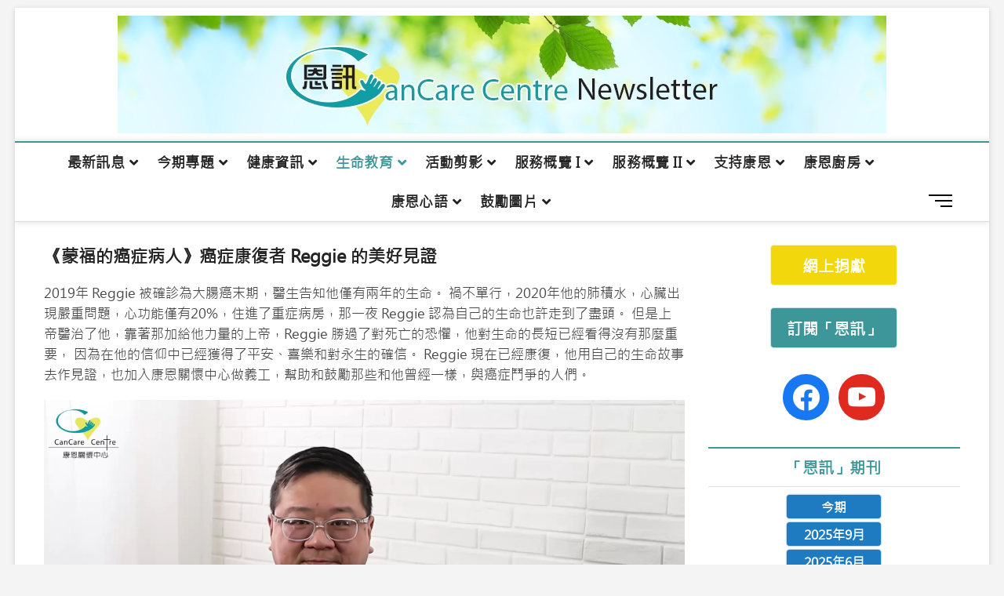

--- FILE ---
content_type: text/html; charset=UTF-8
request_url: https://news.cancarecentre.org.au/2023/11/01/20231101-life-1/
body_size: 15139
content:
<!DOCTYPE html>
<html lang="en-AU">
<head>
<meta charset="UTF-8" />
<link rel="profile" href="https://gmpg.org/xfn/11" />
<title>《蒙福的癌症病人》癌症康復者 Reggie 的美好見證 &#8211; CanCare News</title>
		 		 		 		 		 		 		 		 		 		 		 		 		 		 		 		 		 		 		 		 		 		 		 		 		 		 		 		 		 		 		 		 		 		 		 <meta name='robots' content='max-image-preview:large' />
<link rel='dns-prefetch' href='//static.addtoany.com' />
<link rel='dns-prefetch' href='//use.fontawesome.com' />
<link rel="alternate" type="application/rss+xml" title="CanCare News &raquo; Feed" href="https://news.cancarecentre.org.au/feed/" />
<link rel="alternate" type="application/rss+xml" title="CanCare News &raquo; Comments Feed" href="https://news.cancarecentre.org.au/comments/feed/" />
<script type="text/javascript">
window._wpemojiSettings = {"baseUrl":"https:\/\/s.w.org\/images\/core\/emoji\/14.0.0\/72x72\/","ext":".png","svgUrl":"https:\/\/s.w.org\/images\/core\/emoji\/14.0.0\/svg\/","svgExt":".svg","source":{"concatemoji":"https:\/\/news.cancarecentre.org.au\/wp-includes\/js\/wp-emoji-release.min.js?ver=c38a3a886c2158de6774d454c66df505"}};
/*! This file is auto-generated */
!function(e,a,t){var n,r,o,i=a.createElement("canvas"),p=i.getContext&&i.getContext("2d");function s(e,t){p.clearRect(0,0,i.width,i.height),p.fillText(e,0,0);e=i.toDataURL();return p.clearRect(0,0,i.width,i.height),p.fillText(t,0,0),e===i.toDataURL()}function c(e){var t=a.createElement("script");t.src=e,t.defer=t.type="text/javascript",a.getElementsByTagName("head")[0].appendChild(t)}for(o=Array("flag","emoji"),t.supports={everything:!0,everythingExceptFlag:!0},r=0;r<o.length;r++)t.supports[o[r]]=function(e){if(p&&p.fillText)switch(p.textBaseline="top",p.font="600 32px Arial",e){case"flag":return s("\ud83c\udff3\ufe0f\u200d\u26a7\ufe0f","\ud83c\udff3\ufe0f\u200b\u26a7\ufe0f")?!1:!s("\ud83c\uddfa\ud83c\uddf3","\ud83c\uddfa\u200b\ud83c\uddf3")&&!s("\ud83c\udff4\udb40\udc67\udb40\udc62\udb40\udc65\udb40\udc6e\udb40\udc67\udb40\udc7f","\ud83c\udff4\u200b\udb40\udc67\u200b\udb40\udc62\u200b\udb40\udc65\u200b\udb40\udc6e\u200b\udb40\udc67\u200b\udb40\udc7f");case"emoji":return!s("\ud83e\udef1\ud83c\udffb\u200d\ud83e\udef2\ud83c\udfff","\ud83e\udef1\ud83c\udffb\u200b\ud83e\udef2\ud83c\udfff")}return!1}(o[r]),t.supports.everything=t.supports.everything&&t.supports[o[r]],"flag"!==o[r]&&(t.supports.everythingExceptFlag=t.supports.everythingExceptFlag&&t.supports[o[r]]);t.supports.everythingExceptFlag=t.supports.everythingExceptFlag&&!t.supports.flag,t.DOMReady=!1,t.readyCallback=function(){t.DOMReady=!0},t.supports.everything||(n=function(){t.readyCallback()},a.addEventListener?(a.addEventListener("DOMContentLoaded",n,!1),e.addEventListener("load",n,!1)):(e.attachEvent("onload",n),a.attachEvent("onreadystatechange",function(){"complete"===a.readyState&&t.readyCallback()})),(e=t.source||{}).concatemoji?c(e.concatemoji):e.wpemoji&&e.twemoji&&(c(e.twemoji),c(e.wpemoji)))}(window,document,window._wpemojiSettings);
</script>
<style type="text/css">
img.wp-smiley,
img.emoji {
	display: inline !important;
	border: none !important;
	box-shadow: none !important;
	height: 1em !important;
	width: 1em !important;
	margin: 0 0.07em !important;
	vertical-align: -0.1em !important;
	background: none !important;
	padding: 0 !important;
}
</style>
	<link rel='stylesheet' id='wp-block-library-css' href='https://news.cancarecentre.org.au/wp-includes/css/dist/block-library/style.min.css?ver=c38a3a886c2158de6774d454c66df505' type='text/css' media='all' />
<link rel='stylesheet' id='wpzoom-social-icons-block-style-css' href='https://news.cancarecentre.org.au/wp-content/plugins/social-icons-widget-by-wpzoom/block/dist/style-wpzoom-social-icons.css?ver=4.5.1' type='text/css' media='all' />
<style id='font-awesome-svg-styles-default-inline-css' type='text/css'>
.svg-inline--fa {
  display: inline-block;
  height: 1em;
  overflow: visible;
  vertical-align: -.125em;
}
</style>
<link rel='stylesheet' id='font-awesome-svg-styles-css' href='https://news.cancarecentre.org.au/wp-content/uploads/font-awesome/v5.13.1/css/svg-with-js.css' type='text/css' media='all' />
<link rel='stylesheet' id='classic-theme-styles-css' href='https://news.cancarecentre.org.au/wp-includes/css/classic-themes.min.css?ver=c38a3a886c2158de6774d454c66df505' type='text/css' media='all' />
<style id='global-styles-inline-css' type='text/css'>
body{--wp--preset--color--black: #000000;--wp--preset--color--cyan-bluish-gray: #abb8c3;--wp--preset--color--white: #ffffff;--wp--preset--color--pale-pink: #f78da7;--wp--preset--color--vivid-red: #cf2e2e;--wp--preset--color--luminous-vivid-orange: #ff6900;--wp--preset--color--luminous-vivid-amber: #fcb900;--wp--preset--color--light-green-cyan: #7bdcb5;--wp--preset--color--vivid-green-cyan: #00d084;--wp--preset--color--pale-cyan-blue: #8ed1fc;--wp--preset--color--vivid-cyan-blue: #0693e3;--wp--preset--color--vivid-purple: #9b51e0;--wp--preset--gradient--vivid-cyan-blue-to-vivid-purple: linear-gradient(135deg,rgba(6,147,227,1) 0%,rgb(155,81,224) 100%);--wp--preset--gradient--light-green-cyan-to-vivid-green-cyan: linear-gradient(135deg,rgb(122,220,180) 0%,rgb(0,208,130) 100%);--wp--preset--gradient--luminous-vivid-amber-to-luminous-vivid-orange: linear-gradient(135deg,rgba(252,185,0,1) 0%,rgba(255,105,0,1) 100%);--wp--preset--gradient--luminous-vivid-orange-to-vivid-red: linear-gradient(135deg,rgba(255,105,0,1) 0%,rgb(207,46,46) 100%);--wp--preset--gradient--very-light-gray-to-cyan-bluish-gray: linear-gradient(135deg,rgb(238,238,238) 0%,rgb(169,184,195) 100%);--wp--preset--gradient--cool-to-warm-spectrum: linear-gradient(135deg,rgb(74,234,220) 0%,rgb(151,120,209) 20%,rgb(207,42,186) 40%,rgb(238,44,130) 60%,rgb(251,105,98) 80%,rgb(254,248,76) 100%);--wp--preset--gradient--blush-light-purple: linear-gradient(135deg,rgb(255,206,236) 0%,rgb(152,150,240) 100%);--wp--preset--gradient--blush-bordeaux: linear-gradient(135deg,rgb(254,205,165) 0%,rgb(254,45,45) 50%,rgb(107,0,62) 100%);--wp--preset--gradient--luminous-dusk: linear-gradient(135deg,rgb(255,203,112) 0%,rgb(199,81,192) 50%,rgb(65,88,208) 100%);--wp--preset--gradient--pale-ocean: linear-gradient(135deg,rgb(255,245,203) 0%,rgb(182,227,212) 50%,rgb(51,167,181) 100%);--wp--preset--gradient--electric-grass: linear-gradient(135deg,rgb(202,248,128) 0%,rgb(113,206,126) 100%);--wp--preset--gradient--midnight: linear-gradient(135deg,rgb(2,3,129) 0%,rgb(40,116,252) 100%);--wp--preset--duotone--dark-grayscale: url('#wp-duotone-dark-grayscale');--wp--preset--duotone--grayscale: url('#wp-duotone-grayscale');--wp--preset--duotone--purple-yellow: url('#wp-duotone-purple-yellow');--wp--preset--duotone--blue-red: url('#wp-duotone-blue-red');--wp--preset--duotone--midnight: url('#wp-duotone-midnight');--wp--preset--duotone--magenta-yellow: url('#wp-duotone-magenta-yellow');--wp--preset--duotone--purple-green: url('#wp-duotone-purple-green');--wp--preset--duotone--blue-orange: url('#wp-duotone-blue-orange');--wp--preset--font-size--small: 13px;--wp--preset--font-size--medium: 20px;--wp--preset--font-size--large: 36px;--wp--preset--font-size--x-large: 42px;--wp--preset--spacing--20: 0.44rem;--wp--preset--spacing--30: 0.67rem;--wp--preset--spacing--40: 1rem;--wp--preset--spacing--50: 1.5rem;--wp--preset--spacing--60: 2.25rem;--wp--preset--spacing--70: 3.38rem;--wp--preset--spacing--80: 5.06rem;--wp--preset--shadow--natural: 6px 6px 9px rgba(0, 0, 0, 0.2);--wp--preset--shadow--deep: 12px 12px 50px rgba(0, 0, 0, 0.4);--wp--preset--shadow--sharp: 6px 6px 0px rgba(0, 0, 0, 0.2);--wp--preset--shadow--outlined: 6px 6px 0px -3px rgba(255, 255, 255, 1), 6px 6px rgba(0, 0, 0, 1);--wp--preset--shadow--crisp: 6px 6px 0px rgba(0, 0, 0, 1);}:where(.is-layout-flex){gap: 0.5em;}body .is-layout-flow > .alignleft{float: left;margin-inline-start: 0;margin-inline-end: 2em;}body .is-layout-flow > .alignright{float: right;margin-inline-start: 2em;margin-inline-end: 0;}body .is-layout-flow > .aligncenter{margin-left: auto !important;margin-right: auto !important;}body .is-layout-constrained > .alignleft{float: left;margin-inline-start: 0;margin-inline-end: 2em;}body .is-layout-constrained > .alignright{float: right;margin-inline-start: 2em;margin-inline-end: 0;}body .is-layout-constrained > .aligncenter{margin-left: auto !important;margin-right: auto !important;}body .is-layout-constrained > :where(:not(.alignleft):not(.alignright):not(.alignfull)){max-width: var(--wp--style--global--content-size);margin-left: auto !important;margin-right: auto !important;}body .is-layout-constrained > .alignwide{max-width: var(--wp--style--global--wide-size);}body .is-layout-flex{display: flex;}body .is-layout-flex{flex-wrap: wrap;align-items: center;}body .is-layout-flex > *{margin: 0;}:where(.wp-block-columns.is-layout-flex){gap: 2em;}.has-black-color{color: var(--wp--preset--color--black) !important;}.has-cyan-bluish-gray-color{color: var(--wp--preset--color--cyan-bluish-gray) !important;}.has-white-color{color: var(--wp--preset--color--white) !important;}.has-pale-pink-color{color: var(--wp--preset--color--pale-pink) !important;}.has-vivid-red-color{color: var(--wp--preset--color--vivid-red) !important;}.has-luminous-vivid-orange-color{color: var(--wp--preset--color--luminous-vivid-orange) !important;}.has-luminous-vivid-amber-color{color: var(--wp--preset--color--luminous-vivid-amber) !important;}.has-light-green-cyan-color{color: var(--wp--preset--color--light-green-cyan) !important;}.has-vivid-green-cyan-color{color: var(--wp--preset--color--vivid-green-cyan) !important;}.has-pale-cyan-blue-color{color: var(--wp--preset--color--pale-cyan-blue) !important;}.has-vivid-cyan-blue-color{color: var(--wp--preset--color--vivid-cyan-blue) !important;}.has-vivid-purple-color{color: var(--wp--preset--color--vivid-purple) !important;}.has-black-background-color{background-color: var(--wp--preset--color--black) !important;}.has-cyan-bluish-gray-background-color{background-color: var(--wp--preset--color--cyan-bluish-gray) !important;}.has-white-background-color{background-color: var(--wp--preset--color--white) !important;}.has-pale-pink-background-color{background-color: var(--wp--preset--color--pale-pink) !important;}.has-vivid-red-background-color{background-color: var(--wp--preset--color--vivid-red) !important;}.has-luminous-vivid-orange-background-color{background-color: var(--wp--preset--color--luminous-vivid-orange) !important;}.has-luminous-vivid-amber-background-color{background-color: var(--wp--preset--color--luminous-vivid-amber) !important;}.has-light-green-cyan-background-color{background-color: var(--wp--preset--color--light-green-cyan) !important;}.has-vivid-green-cyan-background-color{background-color: var(--wp--preset--color--vivid-green-cyan) !important;}.has-pale-cyan-blue-background-color{background-color: var(--wp--preset--color--pale-cyan-blue) !important;}.has-vivid-cyan-blue-background-color{background-color: var(--wp--preset--color--vivid-cyan-blue) !important;}.has-vivid-purple-background-color{background-color: var(--wp--preset--color--vivid-purple) !important;}.has-black-border-color{border-color: var(--wp--preset--color--black) !important;}.has-cyan-bluish-gray-border-color{border-color: var(--wp--preset--color--cyan-bluish-gray) !important;}.has-white-border-color{border-color: var(--wp--preset--color--white) !important;}.has-pale-pink-border-color{border-color: var(--wp--preset--color--pale-pink) !important;}.has-vivid-red-border-color{border-color: var(--wp--preset--color--vivid-red) !important;}.has-luminous-vivid-orange-border-color{border-color: var(--wp--preset--color--luminous-vivid-orange) !important;}.has-luminous-vivid-amber-border-color{border-color: var(--wp--preset--color--luminous-vivid-amber) !important;}.has-light-green-cyan-border-color{border-color: var(--wp--preset--color--light-green-cyan) !important;}.has-vivid-green-cyan-border-color{border-color: var(--wp--preset--color--vivid-green-cyan) !important;}.has-pale-cyan-blue-border-color{border-color: var(--wp--preset--color--pale-cyan-blue) !important;}.has-vivid-cyan-blue-border-color{border-color: var(--wp--preset--color--vivid-cyan-blue) !important;}.has-vivid-purple-border-color{border-color: var(--wp--preset--color--vivid-purple) !important;}.has-vivid-cyan-blue-to-vivid-purple-gradient-background{background: var(--wp--preset--gradient--vivid-cyan-blue-to-vivid-purple) !important;}.has-light-green-cyan-to-vivid-green-cyan-gradient-background{background: var(--wp--preset--gradient--light-green-cyan-to-vivid-green-cyan) !important;}.has-luminous-vivid-amber-to-luminous-vivid-orange-gradient-background{background: var(--wp--preset--gradient--luminous-vivid-amber-to-luminous-vivid-orange) !important;}.has-luminous-vivid-orange-to-vivid-red-gradient-background{background: var(--wp--preset--gradient--luminous-vivid-orange-to-vivid-red) !important;}.has-very-light-gray-to-cyan-bluish-gray-gradient-background{background: var(--wp--preset--gradient--very-light-gray-to-cyan-bluish-gray) !important;}.has-cool-to-warm-spectrum-gradient-background{background: var(--wp--preset--gradient--cool-to-warm-spectrum) !important;}.has-blush-light-purple-gradient-background{background: var(--wp--preset--gradient--blush-light-purple) !important;}.has-blush-bordeaux-gradient-background{background: var(--wp--preset--gradient--blush-bordeaux) !important;}.has-luminous-dusk-gradient-background{background: var(--wp--preset--gradient--luminous-dusk) !important;}.has-pale-ocean-gradient-background{background: var(--wp--preset--gradient--pale-ocean) !important;}.has-electric-grass-gradient-background{background: var(--wp--preset--gradient--electric-grass) !important;}.has-midnight-gradient-background{background: var(--wp--preset--gradient--midnight) !important;}.has-small-font-size{font-size: var(--wp--preset--font-size--small) !important;}.has-medium-font-size{font-size: var(--wp--preset--font-size--medium) !important;}.has-large-font-size{font-size: var(--wp--preset--font-size--large) !important;}.has-x-large-font-size{font-size: var(--wp--preset--font-size--x-large) !important;}
.wp-block-navigation a:where(:not(.wp-element-button)){color: inherit;}
:where(.wp-block-columns.is-layout-flex){gap: 2em;}
.wp-block-pullquote{font-size: 1.5em;line-height: 1.6;}
</style>
<link rel='stylesheet' id='child-theme-generator-css' href='https://news.cancarecentre.org.au/wp-content/plugins/child-theme-generator/public/css/child-theme-generator-public.css?ver=1.0.0' type='text/css' media='all' />
<link rel='stylesheet' id='contact-form-7-css' href='https://news.cancarecentre.org.au/wp-content/plugins/contact-form-7/includes/css/styles.css?ver=5.7.7' type='text/css' media='all' />
<link rel='stylesheet' id='ultimate-post-list-public-style-css' href='https://news.cancarecentre.org.au/wp-content/plugins/ultimate-post-list/public/css/ultimate-post-list-public.css?ver=5.2.7.1' type='text/css' media='all' />
<link rel='stylesheet' id='uaf_client_css-css' href='https://news.cancarecentre.org.au/wp-content/uploads/useanyfont/uaf.css?ver=1749128723' type='text/css' media='all' />
<link rel='stylesheet' id='parente2-style-css' href='https://news.cancarecentre.org.au/wp-content/themes/magbook/style.css?ver=c38a3a886c2158de6774d454c66df505' type='text/css' media='all' />
<link rel='stylesheet' id='childe2-style-css' href='https://news.cancarecentre.org.au/wp-content/themes/CanCareNews/style.css?ver=c38a3a886c2158de6774d454c66df505' type='text/css' media='all' />
<link rel='stylesheet' id='magbook-style-css' href='https://news.cancarecentre.org.au/wp-content/themes/CanCareNews/style.css?ver=c38a3a886c2158de6774d454c66df505' type='text/css' media='all' />
<style id='magbook-style-inline-css' type='text/css'>
/* Logo for high resolution screen(Use 2X size image) */
		.custom-logo-link .custom-logo {
			height: 80px;
			width: auto;
		}

		.top-logo-title .custom-logo-link {
			display: inline-block;
		}

		.top-logo-title .custom-logo {
			height: auto;
			width: 50%;
		}

		.top-logo-title #site-detail {
			display: block;
			text-align: center;
		}
		.side-menu-wrap .custom-logo {
			height: auto;
			width:100%;
		}

		@media only screen and (max-width: 767px) { 
			.top-logo-title .custom-logo-link .custom-logo {
				width: 60%;
			}
		}

		@media only screen and (max-width: 480px) { 
			.top-logo-title .custom-logo-link .custom-logo {
				width: 80%;
			}
		}
			/* Show Author */
			.entry-meta .author,
			.mb-entry-meta .author {
				float: left;
				display: block;
				visibility: visible;
			}/* Hide Date */
			.entry-meta .posted-on,
			.mb-entry-meta .posted-on {
				display: none;
				visibility: hidden;
			}
		#site-branding #site-title, #site-branding #site-description{
			clip: rect(1px, 1px, 1px, 1px);
			position: absolute;
		}
	/****************************************************************/
						/*.... Color Style ....*/
	/****************************************************************/
	/* Nav, links and hover */

a,
ul li a:hover,
ol li a:hover,
.top-bar .top-bar-menu a:hover,
.top-bar .top-bar-menu a:focus,
.main-navigation a:hover, /* Navigation */
.main-navigation a:focus,
.main-navigation ul li.current-menu-item a,
.main-navigation ul li.current_page_ancestor a,
.main-navigation ul li.current-menu-ancestor a,
.main-navigation ul li.current_page_item a,
.main-navigation ul li:hover > a,
.main-navigation li.current-menu-ancestor.menu-item-has-children > a:after,
.main-navigation li.current-menu-item.menu-item-has-children > a:after,
.main-navigation ul li:hover > a:after,
.main-navigation li.menu-item-has-children > a:hover:after,
.main-navigation li.page_item_has_children > a:hover:after,
.main-navigation ul li ul li a:hover,
.main-navigation ul li ul li a:focus,
.main-navigation ul li ul li:hover > a,
.main-navigation ul li.current-menu-item ul li a:hover,
.side-menu-wrap .side-nav-wrap a:hover, /* Side Menu */
.side-menu-wrap .side-nav-wrap a:focus,
.entry-title a:hover, /* Post */
.entry-title a:focus,
.entry-title a:active,
.entry-meta a:hover,
.image-navigation .nav-links a,
a.more-link,
.widget ul li a:hover, /* Widgets */
.widget ul li a:focus,
.widget-title a:hover,
.widget_contact ul li a:hover,
.widget_contact ul li a:focus,
.site-info .copyright a:hover, /* Footer */
.site-info .copyright a:focus,
#secondary .widget-title,
#colophon .widget ul li a:hover,
#colophon .widget ul li a:focus,
#footer-navigation a:hover,
#footer-navigation a:focus {
	color: #3d9697;
}


.cat-tab-menu li:hover,
.cat-tab-menu li.active {
	color: #3d9697 !important;
}

#sticky-header,
#secondary .widget-title,
.side-menu {
	border-top-color: #3d9697;
}

/* Webkit */
::selection {
	background: #3d9697;
	color: #fff;
}

/* Gecko/Mozilla */
::-moz-selection {
	background: #3d9697;
	color: #fff;
}

/* Accessibility
================================================== */
.screen-reader-text:hover,
.screen-reader-text:active,
.screen-reader-text:focus {
	background-color: #f1f1f1;
	color: #3d9697;
}

/* Default Buttons
================================================== */
input[type="reset"],/* Forms  */
input[type="button"],
input[type="submit"],
.main-slider .flex-control-nav a.flex-active,
.main-slider .flex-control-nav a:hover,
.go-to-top .icon-bg,
.search-submit,
.btn-default,
.widget_tag_cloud a {
	background-color: #3d9697;
}

/* Top Bar Background
================================================== */
.top-bar {
	background-color: #3d9697;
}

/* Breaking News
================================================== */
.breaking-news-header,
.news-header-title:after {
	background-color: #adadad;
}

.breaking-news-slider .flex-direction-nav li a:hover,
.breaking-news-slider .flex-pauseplay a:hover {
	background-color: #adadad;
	border-color: #adadad;
}

/* Feature News
================================================== */
.feature-news-title {
	border-color: #3d9697;
}

.feature-news-slider .flex-direction-nav li a:hover {
	background-color: #3d9697;
	border-color: #3d9697;
}

/* Tab Widget
================================================== */
.tab-menu,
.mb-tag-cloud .mb-tags a {
	background-color: #3d9697;
}

/* Category Box Widgets
================================================== */
.widget-cat-box .widget-title {
	color: #3d9697;
}

.widget-cat-box .widget-title span {
	border-bottom: 1px solid #3d9697;
}

/* Category Box two Widgets
================================================== */
.widget-cat-box-2 .widget-title {
	color: #3d9697;
}

.widget-cat-box-2 .widget-title span {
	border-bottom: 1px solid #3d9697;
}

/* #bbpress
================================================== */
#bbpress-forums .bbp-topics a:hover {
	color: #3d9697;
}

.bbp-submit-wrapper button.submit {
	background-color: #3d9697;
	border: 1px solid #3d9697;
}

/* Woocommerce
================================================== */
.woocommerce #respond input#submit,
.woocommerce a.button, 
.woocommerce button.button, 
.woocommerce input.button,
.woocommerce #respond input#submit.alt, 
.woocommerce a.button.alt, 
.woocommerce button.button.alt, 
.woocommerce input.button.alt,
.woocommerce-demo-store p.demo_store,
.top-bar .cart-value {
	background-color: #3d9697;
}

.woocommerce .woocommerce-message:before {
	color: #3d9697;
}

/* Category Slider widget */
.widget-cat-slider .widget-title {
	color: #a57a6b;
}

.widget-cat-slider .widget-title span {
	border-bottom: 1px solid #a57a6b;
}

/* Category Grid widget */
.widget-cat-grid .widget-title {
	color: #a57a6b;
}

.widget-cat-grid .widget-title span {
	border-bottom: 1px solid #a57a6b;
}

.cats-links .cl-129{

					border-color:#eeee22;
					color:#eeee22;

				}
				.menu-item-object-category.cl-129 a, .widget-cat-tab-box .cat-tab-menu .cl-129{
					color:#eeee22;

				}
</style>
<link rel='stylesheet' id='font-awesome-css' href='https://news.cancarecentre.org.au/wp-content/themes/magbook/assets/font-awesome/css/all.min.css?ver=c38a3a886c2158de6774d454c66df505' type='text/css' media='all' />
<link rel='stylesheet' id='magbook-responsive-css' href='https://news.cancarecentre.org.au/wp-content/themes/magbook/css/responsive.css?ver=c38a3a886c2158de6774d454c66df505' type='text/css' media='all' />
<link rel='stylesheet' id='magbook-google-fonts-css' href='https://news.cancarecentre.org.au/wp-content/fonts/44257dddfd68863dd57d75e865816ffd.css?ver=c38a3a886c2158de6774d454c66df505' type='text/css' media='all' />
<link rel='stylesheet' id='font-awesome-official-css' href='https://use.fontawesome.com/releases/v5.13.1/css/all.css' type='text/css' media='all' integrity="sha384-xxzQGERXS00kBmZW/6qxqJPyxW3UR0BPsL4c8ILaIWXva5kFi7TxkIIaMiKtqV1Q" crossorigin="anonymous" />
<link rel='stylesheet' id='recent-posts-widget-with-thumbnails-public-style-css' href='https://news.cancarecentre.org.au/wp-content/plugins/recent-posts-widget-with-thumbnails/public.css?ver=7.1.1' type='text/css' media='all' />
<link rel='stylesheet' id='wpzoom-social-icons-socicon-css' href='https://news.cancarecentre.org.au/wp-content/plugins/social-icons-widget-by-wpzoom/assets/css/wpzoom-socicon.css?ver=1756602117' type='text/css' media='all' />
<link rel='stylesheet' id='wpzoom-social-icons-genericons-css' href='https://news.cancarecentre.org.au/wp-content/plugins/social-icons-widget-by-wpzoom/assets/css/genericons.css?ver=1756602117' type='text/css' media='all' />
<link rel='stylesheet' id='wpzoom-social-icons-academicons-css' href='https://news.cancarecentre.org.au/wp-content/plugins/social-icons-widget-by-wpzoom/assets/css/academicons.min.css?ver=1756602117' type='text/css' media='all' />
<link rel='stylesheet' id='wpzoom-social-icons-font-awesome-3-css' href='https://news.cancarecentre.org.au/wp-content/plugins/social-icons-widget-by-wpzoom/assets/css/font-awesome-3.min.css?ver=1756602117' type='text/css' media='all' />
<link rel='stylesheet' id='dashicons-css' href='https://news.cancarecentre.org.au/wp-includes/css/dashicons.min.css?ver=c38a3a886c2158de6774d454c66df505' type='text/css' media='all' />
<link rel='stylesheet' id='wpzoom-social-icons-styles-css' href='https://news.cancarecentre.org.au/wp-content/plugins/social-icons-widget-by-wpzoom/assets/css/wpzoom-social-icons-styles.css?ver=1756602117' type='text/css' media='all' />
<link rel='stylesheet' id='newsletter-css' href='https://news.cancarecentre.org.au/wp-content/plugins/newsletter/style.css?ver=8.9.4' type='text/css' media='all' />
<link rel='stylesheet' id='addtoany-css' href='https://news.cancarecentre.org.au/wp-content/plugins/add-to-any/addtoany.min.css?ver=1.16' type='text/css' media='all' />
<link rel='preload' as='font'  id='wpzoom-social-icons-font-academicons-woff2-css' href='https://news.cancarecentre.org.au/wp-content/plugins/social-icons-widget-by-wpzoom/assets/font/academicons.woff2?v=1.9.2'  type='font/woff2' crossorigin />
<link rel='preload' as='font'  id='wpzoom-social-icons-font-fontawesome-3-woff2-css' href='https://news.cancarecentre.org.au/wp-content/plugins/social-icons-widget-by-wpzoom/assets/font/fontawesome-webfont.woff2?v=4.7.0'  type='font/woff2' crossorigin />
<link rel='preload' as='font'  id='wpzoom-social-icons-font-genericons-woff-css' href='https://news.cancarecentre.org.au/wp-content/plugins/social-icons-widget-by-wpzoom/assets/font/Genericons.woff'  type='font/woff' crossorigin />
<link rel='preload' as='font'  id='wpzoom-social-icons-font-socicon-woff2-css' href='https://news.cancarecentre.org.au/wp-content/plugins/social-icons-widget-by-wpzoom/assets/font/socicon.woff2?v=4.5.1'  type='font/woff2' crossorigin />
<link rel='stylesheet' id='font-awesome-official-v4shim-css' href='https://use.fontawesome.com/releases/v5.13.1/css/v4-shims.css' type='text/css' media='all' integrity="sha384-KkCLkpBvvcSnFQn3PbNkSgmwKGj7ln8pQe/6BOAE0i+/fU9QYEx5CtwduPRyTNob" crossorigin="anonymous" />
<style id='font-awesome-official-v4shim-inline-css' type='text/css'>
@font-face {
font-family: "FontAwesome";
font-display: block;
src: url("https://use.fontawesome.com/releases/v5.13.1/webfonts/fa-brands-400.eot"),
		url("https://use.fontawesome.com/releases/v5.13.1/webfonts/fa-brands-400.eot?#iefix") format("embedded-opentype"),
		url("https://use.fontawesome.com/releases/v5.13.1/webfonts/fa-brands-400.woff2") format("woff2"),
		url("https://use.fontawesome.com/releases/v5.13.1/webfonts/fa-brands-400.woff") format("woff"),
		url("https://use.fontawesome.com/releases/v5.13.1/webfonts/fa-brands-400.ttf") format("truetype"),
		url("https://use.fontawesome.com/releases/v5.13.1/webfonts/fa-brands-400.svg#fontawesome") format("svg");
}

@font-face {
font-family: "FontAwesome";
font-display: block;
src: url("https://use.fontawesome.com/releases/v5.13.1/webfonts/fa-solid-900.eot"),
		url("https://use.fontawesome.com/releases/v5.13.1/webfonts/fa-solid-900.eot?#iefix") format("embedded-opentype"),
		url("https://use.fontawesome.com/releases/v5.13.1/webfonts/fa-solid-900.woff2") format("woff2"),
		url("https://use.fontawesome.com/releases/v5.13.1/webfonts/fa-solid-900.woff") format("woff"),
		url("https://use.fontawesome.com/releases/v5.13.1/webfonts/fa-solid-900.ttf") format("truetype"),
		url("https://use.fontawesome.com/releases/v5.13.1/webfonts/fa-solid-900.svg#fontawesome") format("svg");
}

@font-face {
font-family: "FontAwesome";
font-display: block;
src: url("https://use.fontawesome.com/releases/v5.13.1/webfonts/fa-regular-400.eot"),
		url("https://use.fontawesome.com/releases/v5.13.1/webfonts/fa-regular-400.eot?#iefix") format("embedded-opentype"),
		url("https://use.fontawesome.com/releases/v5.13.1/webfonts/fa-regular-400.woff2") format("woff2"),
		url("https://use.fontawesome.com/releases/v5.13.1/webfonts/fa-regular-400.woff") format("woff"),
		url("https://use.fontawesome.com/releases/v5.13.1/webfonts/fa-regular-400.ttf") format("truetype"),
		url("https://use.fontawesome.com/releases/v5.13.1/webfonts/fa-regular-400.svg#fontawesome") format("svg");
unicode-range: U+F004-F005,U+F007,U+F017,U+F022,U+F024,U+F02E,U+F03E,U+F044,U+F057-F059,U+F06E,U+F070,U+F075,U+F07B-F07C,U+F080,U+F086,U+F089,U+F094,U+F09D,U+F0A0,U+F0A4-F0A7,U+F0C5,U+F0C7-F0C8,U+F0E0,U+F0EB,U+F0F3,U+F0F8,U+F0FE,U+F111,U+F118-F11A,U+F11C,U+F133,U+F144,U+F146,U+F14A,U+F14D-F14E,U+F150-F152,U+F15B-F15C,U+F164-F165,U+F185-F186,U+F191-F192,U+F1AD,U+F1C1-F1C9,U+F1CD,U+F1D8,U+F1E3,U+F1EA,U+F1F6,U+F1F9,U+F20A,U+F247-F249,U+F24D,U+F254-F25B,U+F25D,U+F267,U+F271-F274,U+F279,U+F28B,U+F28D,U+F2B5-F2B6,U+F2B9,U+F2BB,U+F2BD,U+F2C1-F2C2,U+F2D0,U+F2D2,U+F2DC,U+F2ED,U+F328,U+F358-F35B,U+F3A5,U+F3D1,U+F410,U+F4AD;
}
</style>
<script type='text/javascript' id='addtoany-core-js-before'>
window.a2a_config=window.a2a_config||{};a2a_config.callbacks=[];a2a_config.overlays=[];a2a_config.templates={};a2a_localize = {
	Share: "Share",
	Save: "Save",
	Subscribe: "Subscribe",
	Email: "Email",
	Bookmark: "Bookmark",
	ShowAll: "Show All",
	ShowLess: "Show less",
	FindServices: "Find service(s)",
	FindAnyServiceToAddTo: "Instantly find any service to add to",
	PoweredBy: "Powered by",
	ShareViaEmail: "Share via email",
	SubscribeViaEmail: "Subscribe via email",
	BookmarkInYourBrowser: "Bookmark in your browser",
	BookmarkInstructions: "Press Ctrl+D or \u2318+D to bookmark this page",
	AddToYourFavorites: "Add to your favourites",
	SendFromWebOrProgram: "Send from any email address or email program",
	EmailProgram: "Email program",
	More: "More&#8230;",
	ThanksForSharing: "Thanks for sharing!",
	ThanksForFollowing: "Thanks for following!"
};
</script>
<script type='text/javascript' defer src='https://static.addtoany.com/menu/page.js' id='addtoany-core-js'></script>
<script type='text/javascript' src='https://news.cancarecentre.org.au/wp-includes/js/jquery/jquery.min.js?ver=3.6.4' id='jquery-core-js'></script>
<script type='text/javascript' src='https://news.cancarecentre.org.au/wp-includes/js/jquery/jquery-migrate.min.js?ver=3.4.0' id='jquery-migrate-js'></script>
<script type='text/javascript' defer src='https://news.cancarecentre.org.au/wp-content/plugins/add-to-any/addtoany.min.js?ver=1.1' id='addtoany-jquery-js'></script>
<script type='text/javascript' src='https://news.cancarecentre.org.au/wp-content/plugins/child-theme-generator/public/js/child-theme-generator-public.js?ver=1.0.0' id='child-theme-generator-js'></script>
<script type='text/javascript' id='ultimate-post-list-js-extra'>
/* <![CDATA[ */
var upl_vars = {"upl_nonce":"73c56d5f04","ajaxurl":"https:\/\/news.cancarecentre.org.au\/wp-admin\/admin-ajax.php"};
/* ]]> */
</script>
<script type='text/javascript' src='https://news.cancarecentre.org.au/wp-content/plugins/ultimate-post-list/public/js/ultimate-post-list-public.min.js?ver=5.2.7.1' id='ultimate-post-list-js'></script>
<!--[if lt IE 9]>
<script type='text/javascript' src='https://news.cancarecentre.org.au/wp-content/themes/magbook/js/html5.js?ver=3.7.3' id='html5-js'></script>
<![endif]-->
<link rel="https://api.w.org/" href="https://news.cancarecentre.org.au/wp-json/" /><link rel="alternate" type="application/json" href="https://news.cancarecentre.org.au/wp-json/wp/v2/posts/4525" /><link rel="canonical" href="https://news.cancarecentre.org.au/2023/11/01/20231101-life-1/" />
<link rel="alternate" type="application/json+oembed" href="https://news.cancarecentre.org.au/wp-json/oembed/1.0/embed?url=https%3A%2F%2Fnews.cancarecentre.org.au%2F2023%2F11%2F01%2F20231101-life-1%2F" />
<link rel="alternate" type="text/xml+oembed" href="https://news.cancarecentre.org.au/wp-json/oembed/1.0/embed?url=https%3A%2F%2Fnews.cancarecentre.org.au%2F2023%2F11%2F01%2F20231101-life-1%2F&#038;format=xml" />
	<meta name="viewport" content="width=device-width" />
	<link rel="icon" href="https://news.cancarecentre.org.au/wp-content/uploads/2020/06/favicon.png" sizes="32x32" />
<link rel="icon" href="https://news.cancarecentre.org.au/wp-content/uploads/2020/06/favicon.png" sizes="192x192" />
<link rel="apple-touch-icon" href="https://news.cancarecentre.org.au/wp-content/uploads/2020/06/favicon.png" />
<meta name="msapplication-TileImage" content="https://news.cancarecentre.org.au/wp-content/uploads/2020/06/favicon.png" />
		<style type="text/css" id="wp-custom-css">
			.top-logo-title .custom-logo {
	height: 100%;
	width: 100%;
}

.boxed-layout #site-branding, .boxed-layout #site-title a img, .boxed-layout-small #site-branding, .boxed-layout-small #site-title a img {
	max-width: 100%;
}

.logo-bar {
	padding-top: 10px;
  padding-right: 0px;
  padding-bottom: 10px;
  padding-left: 0px;
}

.top-logo-title #site-detail {
	display: none;
}

.top-bar-date {
	display: none;
}

.header-search, .header-search-x {
	display: none;
}

.page-header {
	padding: 0;
}

#content {
	padding: 30px 0 20px 0;
}

.site-info .copyright {
	display: none;
}

.site-info {
	background-color: #828282;
}

#footer-navigation {
	float: none;
}

#footer-navigation a {
	font-size: 15px;
}

.entry-meta, .entry-meta a {
	display: none;
}

.box-layout-1 .cat-box-primary {
	width: 80%;
}

.main-navigation a {
	font-size: 18px;
}

.entry-content {
	font-size: 17px;
}

.entry-content a {
	text-decoration: none;
}

.main-navigation ul li ul li a, .main-navigation ul li.current-menu-item ul li a, .main-navigation ul li ul li.current-menu-item a, .main-navigation ul li.current_page_ancestor ul li a, .main-navigation ul li.current-menu-ancestor ul li a, .main-navigation ul li.current_page_item ul li a {
	font-size: 16px;
}

.main-navigation ul li ul {
	width: 260px;
}

.main-navigation ul li ul li {
	width: 260px;
}

.upl-post-title {
	font-size: 18px;
	padding-bottom: 20px;
	text-decoration: none;
	font-weight: 700;
}

.upl-post-excerpt {
	font-size: 17px;
	font-weight: 400;
	text-decoration: none;
}

.entry-content ul, .entry-content ol {
	margin: 0;
}

.bullet-indent {
	padding-left: 30px;
	padding-bottom: 25px;
}

#secondary .widget-title {
	font-size: 20px;
	margin-bottom: 10px;
}

aside#secondary.widget-area {
	text-align: center;
}

.maxbutton-3.maxbutton.maxbutton-issue {
	margin-bottom: 5px;
}

/* media queries */
@media screen and (max-width: 767px) {
  .top-logo-title .custom-logo-link .custom-logo {
    width: 100%;
	}
	.page-header {
		padding: 0;
	}
}

@media screen and (max-width: 480px) {
	.boxed-layout #site-branding, .boxed-layout #site-title a img, .boxed-layout-small #site-branding, .boxed-layout-small #site-title a img {
		max-width: 100%;
	}
	.entry-content img, .comment-content img, .widget img {
		max-width: 100%;
	}
	.page-header {
		padding: 0;
	}
}

/* List-Category-Posts */
.postlist h3 {
	font-size: 18px;
	line-height: 1.2em;
	margin-top: 0;
	padding-top: 0;
}
.postlist p, .postlist .morelink a {
	font-size: 16px;
	line-height: 1.2em;
}
.postlist span {
	font-size: 0.875em;
	font-style: italic;
}

.withthumb .lcp-container {
	margin-left: 0px;
} 
.morelink {
	text-align: left;
}

/* Styling of the outer container */
.postlist {
	border: 1px solid #ccc;
	background: rgba(255, 255, 255, 0.7);
	box-shadow: 1px 2px 4px rgba(0, 0, 0, 0.1);
	margin: 20px 0px;
	padding: 20px;
	overflow: auto;
}

.thumbmagic {
	float: right;
	width: 120px;
	margin-left: 20px;
}    

.lcp_articleauthor {
	font-size: 0.875em;
	font-style: italic;
}

.hiddenblock {
	display: hidden;
}

.bullet-indent-indent {
	padding-left: 55px;
	padding-bottom: 25px;
}

article.post-3264 {
	background-image: url("https://news.cancarecentre.org.au/wp-content/uploads/2022/12/2022-xmas.png");
	background-position: center center;
	background-size: cover;
	background-repeat: no-repeat;
	background-attachment: fixed;
	padding: 15px 20px 20px 15px;
}

.wp-block-image figcaption {
	font-size: 15px;
	font-style: italic;
}

.customIndent {
	margin-left: 25px;
}

.bottom-nospace {
	margin-bottom: 0px;
}
		</style>
		</head>
<body data-rsssl=1 class="post-template-default single single-post postid-4525 single-format-standard wp-custom-logo wp-embed-responsive boxed-layout-small gutenberg  top-logo-title">
<div id="fb-root"></div>
<script async defer crossorigin="anonymous" src="https://connect.facebook.net/en_GB/sdk.js#xfbml=1&version=v7.0" nonce="kIlm7RHM"></script>
<svg xmlns="http://www.w3.org/2000/svg" viewBox="0 0 0 0" width="0" height="0" focusable="false" role="none" style="visibility: hidden; position: absolute; left: -9999px; overflow: hidden;" ><defs><filter id="wp-duotone-dark-grayscale"><feColorMatrix color-interpolation-filters="sRGB" type="matrix" values=" .299 .587 .114 0 0 .299 .587 .114 0 0 .299 .587 .114 0 0 .299 .587 .114 0 0 " /><feComponentTransfer color-interpolation-filters="sRGB" ><feFuncR type="table" tableValues="0 0.49803921568627" /><feFuncG type="table" tableValues="0 0.49803921568627" /><feFuncB type="table" tableValues="0 0.49803921568627" /><feFuncA type="table" tableValues="1 1" /></feComponentTransfer><feComposite in2="SourceGraphic" operator="in" /></filter></defs></svg><svg xmlns="http://www.w3.org/2000/svg" viewBox="0 0 0 0" width="0" height="0" focusable="false" role="none" style="visibility: hidden; position: absolute; left: -9999px; overflow: hidden;" ><defs><filter id="wp-duotone-grayscale"><feColorMatrix color-interpolation-filters="sRGB" type="matrix" values=" .299 .587 .114 0 0 .299 .587 .114 0 0 .299 .587 .114 0 0 .299 .587 .114 0 0 " /><feComponentTransfer color-interpolation-filters="sRGB" ><feFuncR type="table" tableValues="0 1" /><feFuncG type="table" tableValues="0 1" /><feFuncB type="table" tableValues="0 1" /><feFuncA type="table" tableValues="1 1" /></feComponentTransfer><feComposite in2="SourceGraphic" operator="in" /></filter></defs></svg><svg xmlns="http://www.w3.org/2000/svg" viewBox="0 0 0 0" width="0" height="0" focusable="false" role="none" style="visibility: hidden; position: absolute; left: -9999px; overflow: hidden;" ><defs><filter id="wp-duotone-purple-yellow"><feColorMatrix color-interpolation-filters="sRGB" type="matrix" values=" .299 .587 .114 0 0 .299 .587 .114 0 0 .299 .587 .114 0 0 .299 .587 .114 0 0 " /><feComponentTransfer color-interpolation-filters="sRGB" ><feFuncR type="table" tableValues="0.54901960784314 0.98823529411765" /><feFuncG type="table" tableValues="0 1" /><feFuncB type="table" tableValues="0.71764705882353 0.25490196078431" /><feFuncA type="table" tableValues="1 1" /></feComponentTransfer><feComposite in2="SourceGraphic" operator="in" /></filter></defs></svg><svg xmlns="http://www.w3.org/2000/svg" viewBox="0 0 0 0" width="0" height="0" focusable="false" role="none" style="visibility: hidden; position: absolute; left: -9999px; overflow: hidden;" ><defs><filter id="wp-duotone-blue-red"><feColorMatrix color-interpolation-filters="sRGB" type="matrix" values=" .299 .587 .114 0 0 .299 .587 .114 0 0 .299 .587 .114 0 0 .299 .587 .114 0 0 " /><feComponentTransfer color-interpolation-filters="sRGB" ><feFuncR type="table" tableValues="0 1" /><feFuncG type="table" tableValues="0 0.27843137254902" /><feFuncB type="table" tableValues="0.5921568627451 0.27843137254902" /><feFuncA type="table" tableValues="1 1" /></feComponentTransfer><feComposite in2="SourceGraphic" operator="in" /></filter></defs></svg><svg xmlns="http://www.w3.org/2000/svg" viewBox="0 0 0 0" width="0" height="0" focusable="false" role="none" style="visibility: hidden; position: absolute; left: -9999px; overflow: hidden;" ><defs><filter id="wp-duotone-midnight"><feColorMatrix color-interpolation-filters="sRGB" type="matrix" values=" .299 .587 .114 0 0 .299 .587 .114 0 0 .299 .587 .114 0 0 .299 .587 .114 0 0 " /><feComponentTransfer color-interpolation-filters="sRGB" ><feFuncR type="table" tableValues="0 0" /><feFuncG type="table" tableValues="0 0.64705882352941" /><feFuncB type="table" tableValues="0 1" /><feFuncA type="table" tableValues="1 1" /></feComponentTransfer><feComposite in2="SourceGraphic" operator="in" /></filter></defs></svg><svg xmlns="http://www.w3.org/2000/svg" viewBox="0 0 0 0" width="0" height="0" focusable="false" role="none" style="visibility: hidden; position: absolute; left: -9999px; overflow: hidden;" ><defs><filter id="wp-duotone-magenta-yellow"><feColorMatrix color-interpolation-filters="sRGB" type="matrix" values=" .299 .587 .114 0 0 .299 .587 .114 0 0 .299 .587 .114 0 0 .299 .587 .114 0 0 " /><feComponentTransfer color-interpolation-filters="sRGB" ><feFuncR type="table" tableValues="0.78039215686275 1" /><feFuncG type="table" tableValues="0 0.94901960784314" /><feFuncB type="table" tableValues="0.35294117647059 0.47058823529412" /><feFuncA type="table" tableValues="1 1" /></feComponentTransfer><feComposite in2="SourceGraphic" operator="in" /></filter></defs></svg><svg xmlns="http://www.w3.org/2000/svg" viewBox="0 0 0 0" width="0" height="0" focusable="false" role="none" style="visibility: hidden; position: absolute; left: -9999px; overflow: hidden;" ><defs><filter id="wp-duotone-purple-green"><feColorMatrix color-interpolation-filters="sRGB" type="matrix" values=" .299 .587 .114 0 0 .299 .587 .114 0 0 .299 .587 .114 0 0 .299 .587 .114 0 0 " /><feComponentTransfer color-interpolation-filters="sRGB" ><feFuncR type="table" tableValues="0.65098039215686 0.40392156862745" /><feFuncG type="table" tableValues="0 1" /><feFuncB type="table" tableValues="0.44705882352941 0.4" /><feFuncA type="table" tableValues="1 1" /></feComponentTransfer><feComposite in2="SourceGraphic" operator="in" /></filter></defs></svg><svg xmlns="http://www.w3.org/2000/svg" viewBox="0 0 0 0" width="0" height="0" focusable="false" role="none" style="visibility: hidden; position: absolute; left: -9999px; overflow: hidden;" ><defs><filter id="wp-duotone-blue-orange"><feColorMatrix color-interpolation-filters="sRGB" type="matrix" values=" .299 .587 .114 0 0 .299 .587 .114 0 0 .299 .587 .114 0 0 .299 .587 .114 0 0 " /><feComponentTransfer color-interpolation-filters="sRGB" ><feFuncR type="table" tableValues="0.098039215686275 1" /><feFuncG type="table" tableValues="0 0.66274509803922" /><feFuncB type="table" tableValues="0.84705882352941 0.41960784313725" /><feFuncA type="table" tableValues="1 1" /></feComponentTransfer><feComposite in2="SourceGraphic" operator="in" /></filter></defs></svg><div id="page" class="site">
	<a class="skip-link screen-reader-text" href="#site-content-contain">Skip to content</a>
	<!-- Masthead ============================================= -->
	<header id="masthead" class="site-header" role="banner">
		<div class="header-wrap">
						<!-- Top Header============================================= -->
			<div class="top-header">

									<div class="top-bar">
						<div class="wrap">
															<div class="top-bar-date">
									<span>Thursday, January 15, 2026</span>
								</div>
							<div class="header-social-block"></div><!-- end .header-social-block -->
						</div> <!-- end .wrap -->
					</div> <!-- end .top-bar -->
				
				<!-- Main Header============================================= -->
				<div class="logo-bar"> <div class="wrap"> <div id="site-branding"><a href="https://news.cancarecentre.org.au/" class="custom-logo-link" rel="home"><img width="980" height="150" src="https://news.cancarecentre.org.au/wp-content/uploads/2020/06/headerlogo_980.jpg" class="custom-logo" alt="CanCare News" decoding="async" srcset="https://news.cancarecentre.org.au/wp-content/uploads/2020/06/headerlogo_980.jpg 980w, https://news.cancarecentre.org.au/wp-content/uploads/2020/06/headerlogo_980-300x46.jpg 300w, https://news.cancarecentre.org.au/wp-content/uploads/2020/06/headerlogo_980-768x118.jpg 768w, https://news.cancarecentre.org.au/wp-content/uploads/2020/06/headerlogo_980-600x92.jpg 600w" sizes="(max-width: 980px) 100vw, 980px" /></a><div id="site-detail"> <h2 id="site-title"> 				<a href="https://news.cancarecentre.org.au/" title="CanCare News" rel="home"> CanCare News </a>
				 </h2> <!-- end .site-title --> 					<div id="site-description"> 恩訊 </div> <!-- end #site-description -->
						
		</div></div>		</div><!-- end .wrap -->
	</div><!-- end .logo-bar -->


				<div id="sticky-header" class="clearfix">
					<div class="wrap">
						<div class="main-header clearfix">

							<!-- Main Nav ============================================= -->
									<div id="site-branding">
			<a href="https://news.cancarecentre.org.au/" class="custom-logo-link" rel="home"><img width="980" height="150" src="https://news.cancarecentre.org.au/wp-content/uploads/2020/06/headerlogo_980.jpg" class="custom-logo" alt="CanCare News" decoding="async" srcset="https://news.cancarecentre.org.au/wp-content/uploads/2020/06/headerlogo_980.jpg 980w, https://news.cancarecentre.org.au/wp-content/uploads/2020/06/headerlogo_980-300x46.jpg 300w, https://news.cancarecentre.org.au/wp-content/uploads/2020/06/headerlogo_980-768x118.jpg 768w, https://news.cancarecentre.org.au/wp-content/uploads/2020/06/headerlogo_980-600x92.jpg 600w" sizes="(max-width: 980px) 100vw, 980px" /></a>		</div> <!-- end #site-branding -->
									<nav id="site-navigation" class="main-navigation clearfix" role="navigation" aria-label="Main Menu">
																
									<button class="menu-toggle" aria-controls="primary-menu" aria-expanded="false">
										<span class="line-bar"></span>
									</button><!-- end .menu-toggle -->
									<ul id="primary-menu" class="menu nav-menu"><li id="menu-item-4710" class="menu-item menu-item-type-custom menu-item-object-custom menu-item-has-children menu-item-4710"><a href="#">最新訊息</a>
<ul class="sub-menu">
	<li id="menu-item-4761" class="menu-item menu-item-type-post_type menu-item-object-post menu-item-4761"><a href="https://news.cancarecentre.org.au/2023/11/01/20231101-latestnews-1/">澳洲照顧者周</a></li>
	<li id="menu-item-4762" class="menu-item menu-item-type-post_type menu-item-object-post menu-item-4762"><a href="https://news.cancarecentre.org.au/2023/11/01/20231101-latestnews-2/">康恩《用愛照亮您的心》正能量音樂分享會</a></li>
	<li id="menu-item-4763" class="menu-item menu-item-type-post_type menu-item-object-post menu-item-4763"><a href="https://news.cancarecentre.org.au/2023/11/01/20231101-latestnews-3/">彭家麗個人音樂分享會</a></li>
</ul>
</li>
<li id="menu-item-4713" class="menu-item menu-item-type-custom menu-item-object-custom menu-item-has-children menu-item-4713"><a href="#">今期專題</a>
<ul class="sub-menu">
	<li id="menu-item-4764" class="menu-item menu-item-type-post_type menu-item-object-post menu-item-4764"><a href="https://news.cancarecentre.org.au/2023/11/01/20231101-monograph-1/">康恩傳媒</a></li>
	<li id="menu-item-4765" class="menu-item menu-item-type-post_type menu-item-object-post menu-item-4765"><a href="https://news.cancarecentre.org.au/2023/11/01/20231101-monograph-2/">「康恩」教育和培訓</a></li>
	<li id="menu-item-4766" class="menu-item menu-item-type-post_type menu-item-object-post menu-item-4766"><a href="https://news.cancarecentre.org.au/2023/11/01/20231101-monograph-3/">「康恩」轉介者和義工分享</a></li>
	<li id="menu-item-4767" class="menu-item menu-item-type-post_type menu-item-object-post menu-item-4767"><a href="https://news.cancarecentre.org.au/2023/11/01/20231101-monograph-4/">活在終站前系列</a></li>
</ul>
</li>
<li id="menu-item-4718" class="menu-item menu-item-type-custom menu-item-object-custom menu-item-has-children menu-item-4718"><a href="#">健康資訊</a>
<ul class="sub-menu">
	<li id="menu-item-4768" class="menu-item menu-item-type-post_type menu-item-object-post menu-item-4768"><a href="https://news.cancarecentre.org.au/2023/11/01/20231101-health-1/">2023 康恩癌症小課堂《腫瘤病毒》</a></li>
	<li id="menu-item-4769" class="menu-item menu-item-type-post_type menu-item-object-post menu-item-4769"><a href="https://news.cancarecentre.org.au/2023/11/01/20231101-health-2/">應對癌症診斷的過程</a></li>
	<li id="menu-item-4770" class="menu-item menu-item-type-post_type menu-item-object-post menu-item-4770"><a href="https://news.cancarecentre.org.au/2023/11/01/20231101-health-3/">「肝癌宣傳月」</a></li>
</ul>
</li>
<li id="menu-item-4723" class="menu-item menu-item-type-custom menu-item-object-custom current-menu-ancestor current-menu-parent menu-item-has-children menu-item-4723"><a href="#">生命教育</a>
<ul class="sub-menu">
	<li id="menu-item-4771" class="menu-item menu-item-type-post_type menu-item-object-post current-menu-item menu-item-4771"><a href="https://news.cancarecentre.org.au/2023/11/01/20231101-life-1/" aria-current="page">《蒙福的癌症病人》癌症康復者 Reggie 的美好見證</a></li>
</ul>
</li>
<li id="menu-item-4727" class="menu-item menu-item-type-custom menu-item-object-custom menu-item-has-children menu-item-4727"><a href="#">活動剪影</a>
<ul class="sub-menu">
	<li id="menu-item-4772" class="menu-item menu-item-type-post_type menu-item-object-post menu-item-4772"><a href="https://news.cancarecentre.org.au/2023/11/01/20231101-activities-1/">康恩 Chatswood 支持小組</a></li>
	<li id="menu-item-4773" class="menu-item menu-item-type-post_type menu-item-object-post menu-item-4773"><a href="https://news.cancarecentre.org.au/2023/11/01/20231101-activities-2/">康恩 Strathfield 工作坊</a></li>
</ul>
</li>
<li id="menu-item-4729" class="menu-item menu-item-type-custom menu-item-object-custom menu-item-has-children menu-item-4729"><a href="#">服務概覽 I</a>
<ul class="sub-menu">
	<li id="menu-item-4774" class="menu-item menu-item-type-post_type menu-item-object-post menu-item-4774"><a href="https://news.cancarecentre.org.au/2023/11/01/20231101-service-1/">康恩開心步行組</a></li>
	<li id="menu-item-4775" class="menu-item menu-item-type-post_type menu-item-object-post menu-item-4775"><a href="https://news.cancarecentre.org.au/2023/11/01/20231101-service-2/">康恩 Surry Hills 支持小組</a></li>
	<li id="menu-item-4776" class="menu-item menu-item-type-post_type menu-item-object-post menu-item-4776"><a href="https://news.cancarecentre.org.au/2023/11/01/20231101-service-3/">康恩開心步行組</a></li>
	<li id="menu-item-4778" class="menu-item menu-item-type-post_type menu-item-object-post menu-item-4778"><a href="https://news.cancarecentre.org.au/2023/11/01/20231101-service-4/">康恩 Hurstville 支持小組</a></li>
	<li id="menu-item-4779" class="menu-item menu-item-type-post_type menu-item-object-post menu-item-4779"><a href="https://news.cancarecentre.org.au/2023/11/01/20231101-service-5/">康恩 Castle Hill 支持小組</a></li>
	<li id="menu-item-4780" class="menu-item menu-item-type-post_type menu-item-object-post menu-item-4780"><a href="https://news.cancarecentre.org.au/2023/11/01/20231101-service-6/">康恩 Lidcombe 支持小組</a></li>
	<li id="menu-item-4781" class="menu-item menu-item-type-post_type menu-item-object-post menu-item-4781"><a href="https://news.cancarecentre.org.au/2023/11/01/20231101-service-7/">康恩開心步行組</a></li>
	<li id="menu-item-4782" class="menu-item menu-item-type-post_type menu-item-object-post menu-item-4782"><a href="https://news.cancarecentre.org.au/2023/11/01/20231101-service-8/">康恩輕鬆步行組</a></li>
	<li id="menu-item-4783" class="menu-item menu-item-type-post_type menu-item-object-post menu-item-4783"><a href="https://news.cancarecentre.org.au/2023/11/01/20231101-service-9/">康恩 Westmead 支持小組</a></li>
	<li id="menu-item-4784" class="menu-item menu-item-type-post_type menu-item-object-post menu-item-4784"><a href="https://news.cancarecentre.org.au/2023/11/01/20231101-service-10/">康恩 Surry Hills 支持小組</a></li>
	<li id="menu-item-4785" class="menu-item menu-item-type-post_type menu-item-object-post menu-item-4785"><a href="https://news.cancarecentre.org.au/2023/11/01/20231101-service-11/">康恩 Castle Hill 支持小組</a></li>
	<li id="menu-item-4786" class="menu-item menu-item-type-post_type menu-item-object-post menu-item-4786"><a href="https://news.cancarecentre.org.au/2023/11/01/20231101-service-12/">康恩 Hurstville 支持小組</a></li>
	<li id="menu-item-4787" class="menu-item menu-item-type-post_type menu-item-object-post menu-item-4787"><a href="https://news.cancarecentre.org.au/2023/11/01/20231101-service-13/">康恩 Chatswood 支持小組</a></li>
</ul>
</li>
<li id="menu-item-4813" class="menu-item menu-item-type-custom menu-item-object-custom menu-item-has-children menu-item-4813"><a href="#">服務概覽 II</a>
<ul class="sub-menu">
	<li id="menu-item-4788" class="menu-item menu-item-type-post_type menu-item-object-post menu-item-4788"><a href="https://news.cancarecentre.org.au/2023/11/01/20231101-service-14/">康恩開心步行組</a></li>
	<li id="menu-item-4789" class="menu-item menu-item-type-post_type menu-item-object-post menu-item-4789"><a href="https://news.cancarecentre.org.au/2023/11/01/20231101-service-15/">康恩 Lidcombe 支持小組</a></li>
	<li id="menu-item-4790" class="menu-item menu-item-type-post_type menu-item-object-post menu-item-4790"><a href="https://news.cancarecentre.org.au/2023/11/01/20231101-service-16/">康恩 Strathfield 工作坊</a></li>
	<li id="menu-item-4791" class="menu-item menu-item-type-post_type menu-item-object-post menu-item-4791"><a href="https://news.cancarecentre.org.au/2023/11/01/20231101-service-17/">康恩輕鬆步行組</a></li>
	<li id="menu-item-4792" class="menu-item menu-item-type-post_type menu-item-object-post menu-item-4792"><a href="https://news.cancarecentre.org.au/2023/11/01/20231101-service-18/">康恩開心步行組</a></li>
	<li id="menu-item-4793" class="menu-item menu-item-type-post_type menu-item-object-post menu-item-4793"><a href="https://news.cancarecentre.org.au/2023/11/01/20231101-service-19/">康恩 Surry Hills 支持小組</a></li>
	<li id="menu-item-4794" class="menu-item menu-item-type-post_type menu-item-object-post menu-item-4794"><a href="https://news.cancarecentre.org.au/2023/11/01/20231101-service-20/">康恩 Westmead 支持小組</a></li>
	<li id="menu-item-4795" class="menu-item menu-item-type-post_type menu-item-object-post menu-item-4795"><a href="https://news.cancarecentre.org.au/2023/11/01/20231101-service-21/">康恩 Hurstville 支持小組</a></li>
	<li id="menu-item-4796" class="menu-item menu-item-type-post_type menu-item-object-post menu-item-4796"><a href="https://news.cancarecentre.org.au/2023/11/01/20231101-service-22/">康恩 Chatswood 支持小組</a></li>
	<li id="menu-item-4797" class="menu-item menu-item-type-post_type menu-item-object-post menu-item-4797"><a href="https://news.cancarecentre.org.au/2023/11/01/20231101-service-23/">康恩 Castle Hill 支持小組</a></li>
	<li id="menu-item-4798" class="menu-item menu-item-type-post_type menu-item-object-post menu-item-4798"><a href="https://news.cancarecentre.org.au/2023/11/01/20231101-service-24/">康恩開❤️步行組</a></li>
	<li id="menu-item-4812" class="menu-item menu-item-type-post_type menu-item-object-post menu-item-4812"><a href="https://news.cancarecentre.org.au/2023/11/01/20231101-service-25/">康恩 Lidcombe 支持小組</a></li>
	<li id="menu-item-4800" class="menu-item menu-item-type-post_type menu-item-object-post menu-item-4800"><a href="https://news.cancarecentre.org.au/2023/11/01/20231101-service-26/">康恩 Strathfield 工作坊</a></li>
</ul>
</li>
<li id="menu-item-4750" class="menu-item menu-item-type-custom menu-item-object-custom menu-item-has-children menu-item-4750"><a href="#">支持康恩</a>
<ul class="sub-menu">
	<li id="menu-item-4801" class="menu-item menu-item-type-post_type menu-item-object-post menu-item-4801"><a href="https://news.cancarecentre.org.au/2023/11/01/20231101-support-1/">感謝為「康恩」代禱和奉獻支持</a></li>
	<li id="menu-item-4802" class="menu-item menu-item-type-post_type menu-item-object-post menu-item-4802"><a href="https://news.cancarecentre.org.au/2023/11/01/20231101-support-2/">一年一度的 City2surf 於8月13日舉行</a></li>
</ul>
</li>
<li id="menu-item-4753" class="menu-item menu-item-type-custom menu-item-object-custom menu-item-has-children menu-item-4753"><a href="#">康恩廚房</a>
<ul class="sub-menu">
	<li id="menu-item-4803" class="menu-item menu-item-type-post_type menu-item-object-post menu-item-4803"><a href="https://news.cancarecentre.org.au/2023/11/01/20231101-kitchen-1/">燕麥魚肉蕃薯粥</a></li>
	<li id="menu-item-4804" class="menu-item menu-item-type-post_type menu-item-object-post menu-item-4804"><a href="https://news.cancarecentre.org.au/2023/11/01/20231101-kitchen-2/">南瓜紅腰豆紅蘿蔔瘦肉湯</a></li>
	<li id="menu-item-4805" class="menu-item menu-item-type-post_type menu-item-object-post menu-item-4805"><a href="https://news.cancarecentre.org.au/2023/11/01/20231101-kitchen-3/">雪耳木瓜（或南瓜）紅蘿蔔肉碎羹</a></li>
</ul>
</li>
<li id="menu-item-4758" class="menu-item menu-item-type-custom menu-item-object-custom menu-item-has-children menu-item-4758"><a href="#">康恩心語</a>
<ul class="sub-menu">
	<li id="menu-item-4806" class="menu-item menu-item-type-post_type menu-item-object-post menu-item-4806"><a href="https://news.cancarecentre.org.au/2023/11/01/20231101-innerexpress-1/">中秋佳節快樂！</a></li>
	<li id="menu-item-4807" class="menu-item menu-item-type-post_type menu-item-object-post menu-item-4807"><a href="https://news.cancarecentre.org.au/2023/11/01/20231101-innerexpress-2/">我來康恩十二年</a></li>
</ul>
</li>
<li id="menu-item-4760" class="menu-item menu-item-type-custom menu-item-object-custom menu-item-has-children menu-item-4760"><a href="#">鼓勵圖片</a>
<ul class="sub-menu">
	<li id="menu-item-4808" class="menu-item menu-item-type-post_type menu-item-object-post menu-item-4808"><a href="https://news.cancarecentre.org.au/2023/11/01/20231101-cheerup-1/">詩篇121:1-2</a></li>
	<li id="menu-item-4809" class="menu-item menu-item-type-post_type menu-item-object-post menu-item-4809"><a href="https://news.cancarecentre.org.au/2023/11/01/20231101-cheerup-2/">父親節快樂</a></li>
</ul>
</li>
</ul>								</nav> <!-- end #site-navigation -->
															<button id="search-toggle" class="header-search" type="button"></button>
								<div id="search-box" class="clearfix">
									<form class="search-form" action="https://news.cancarecentre.org.au/" method="get">
			<label class="screen-reader-text">Search &hellip;</label>
		<input type="search" name="s" class="search-field" placeholder="Search &hellip;" autocomplete="off" />
		<button type="submit" class="search-submit"><i class="fa-solid fa-magnifying-glass"></i></button>
</form> <!-- end .search-form -->								</div>  <!-- end #search-box -->
																<button class="show-menu-toggle" type="button">			
										<span class="sn-text">Menu Button</span>
										<span class="bars"></span>
								  	</button>
						  	
						</div><!-- end .main-header -->
					</div> <!-- end .wrap -->
				</div><!-- end #sticky-header -->

							</div><!-- end .top-header -->
								<aside class="side-menu-wrap" role="complementary" aria-label="Side Sidebar">
						<div class="side-menu">
					  		<button class="hide-menu-toggle" type="button">		
								<span class="bars"></span>
						  	</button>

									<div id="site-branding">
			<a href="https://news.cancarecentre.org.au/" class="custom-logo-link" rel="home"><img width="980" height="150" src="https://news.cancarecentre.org.au/wp-content/uploads/2020/06/headerlogo_980.jpg" class="custom-logo" alt="CanCare News" decoding="async" srcset="https://news.cancarecentre.org.au/wp-content/uploads/2020/06/headerlogo_980.jpg 980w, https://news.cancarecentre.org.au/wp-content/uploads/2020/06/headerlogo_980-300x46.jpg 300w, https://news.cancarecentre.org.au/wp-content/uploads/2020/06/headerlogo_980-768x118.jpg 768w, https://news.cancarecentre.org.au/wp-content/uploads/2020/06/headerlogo_980-600x92.jpg 600w" sizes="(max-width: 980px) 100vw, 980px" /></a>		</div> <!-- end #site-branding -->
								<nav class="side-nav-wrap" role="navigation" aria-label="Sidebar Menu">
								<ul class="side-menu-list"><li id="menu-item-847" class="menu-item menu-item-type-custom menu-item-object-custom menu-item-home menu-item-847"><a href="https://news.cancarecentre.org.au">首頁</a></li>
<li id="menu-item-565" class="menu-item menu-item-type-custom menu-item-object-custom menu-item-565"><a target="_blank" rel="noopener" href="https://www.cancarecentre.org.au/contact_us/">聯絡我們</a></li>
</ul>							</nav><!-- end .side-nav-wrap -->
							<div class="side-widget-tray"><section id="custom_html-1" class="widget_text widget widget_custom_html"><h3 class="widget-title">聯絡我們</h3><div class="textwidget custom-html-widget"><ul>
		<li>郵寄地址:<br />51 Hawkesbury Road, Westmead NSW 2145</li>
		<li>聯絡電話:<br />(02) 9687 1795</li>
		<li>手提電話:<br /> 0412 38 48 38</li>
		<li>電郵地址:<br /><a href="mailto:info@cancarecentre.org.au">info@cancarecentre.org.au
</a></li>
</ul></div></section></div> <!-- end .side-widget-tray -->						</div><!-- end .side-menu -->
					</aside><!-- end .side-menu-wrap -->
						</div><!-- end .header-wrap -->

		<!-- Breaking News ============================================= -->
		
		<!-- Main Slider ============================================= -->
			</header> <!-- end #masthead -->

	<!-- Main Page Start ============================================= -->
	<div id="site-content-contain" class="site-content-contain">
		<div id="content" class="site-content">
				<div class="wrap">
	<div id="primary" class="content-area">
		<main id="main" class="site-main" role="main">
							<article id="post-4525" class="post-4525 post type-post status-publish format-standard hentry category-148 category-life tag-149">
										<header class="entry-header">
													<div class="entry-meta">
									<span class="cats-links">
								<a class="cl-148" href="https://news.cancarecentre.org.au/category/20231101/">20231101</a>
									<a class="cl-129" href="https://news.cancarecentre.org.au/category/life/">Life</a>
				</span><!-- end .cat-links -->
							</div>
														<h1 class="entry-title">《蒙福的癌症病人》癌症康復者 Reggie 的美好見證</h1> <!-- end.entry-title -->
							<div class="entry-meta"><span class="author vcard"><a href="https://news.cancarecentre.org.au/author/itadmin/" title="《蒙福的癌症病人》癌症康復者 Reggie 的美好見證"><i class="fa fa-user-o"></i> IT Admin</a></span><span class="posted-on"><a href="https://news.cancarecentre.org.au/2023/11/01/20231101-life-1/" title="1 November 2023"><i class="fa fa-calendar-o"></i> 1 November 2023</a></span>									<span class="tag-links">
										<a href="https://news.cancarecentre.org.au/tag/20231101/" rel="tag">20231101</a>									</span> <!-- end .tag-links -->
								</div> <!-- end .entry-meta -->					</header> <!-- end .entry-header -->
					<div class="entry-content">
							
<p>2019年 Reggie 被確診為大腸癌末期，醫生告知他僅有兩年的生命。 禍不單行，2020年他的肺積水，心臟出現嚴重問題，心功能僅有20%，住進了重症病房，那一夜 Reggie 認為自己的生命也許走到了盡頭。 但是上帝醫治了他，靠著那加給他力量的上帝，Reggie 勝過了對死亡的恐懼，他對生命的長短已經看得沒有那麼重要， 因為在他的信仰中已經獲得了平安、喜樂和對永生的確信。 Reggie 現在已經康復，他用自己的生命故事去作見證，也加入康恩關懷中心做義工，幫助和鼓勵那些和他曾經一樣，與癌症鬥爭的人們。</p>



<figure class="wp-block-video"><video controls src="https://news.cancarecentre.org.au/videos/20231101-life-1.mp4"></video></figure>
<div class="addtoany_share_save_container addtoany_content addtoany_content_bottom"><div class="addtoany_header">分享到：</div><div class="a2a_kit a2a_kit_size_28 addtoany_list" data-a2a-url="https://news.cancarecentre.org.au/2023/11/01/20231101-life-1/" data-a2a-title="《蒙福的癌症病人》癌症康復者 Reggie 的美好見證"><a class="a2a_button_facebook" href="https://www.addtoany.com/add_to/facebook?linkurl=https%3A%2F%2Fnews.cancarecentre.org.au%2F2023%2F11%2F01%2F20231101-life-1%2F&amp;linkname=%E3%80%8A%E8%92%99%E7%A6%8F%E7%9A%84%E7%99%8C%E7%97%87%E7%97%85%E4%BA%BA%E3%80%8B%E7%99%8C%E7%97%87%E5%BA%B7%E5%BE%A9%E8%80%85%20Reggie%20%E7%9A%84%E7%BE%8E%E5%A5%BD%E8%A6%8B%E8%AD%89" title="Facebook" rel="nofollow noopener" target="_blank"></a><a class="a2a_button_whatsapp" href="https://www.addtoany.com/add_to/whatsapp?linkurl=https%3A%2F%2Fnews.cancarecentre.org.au%2F2023%2F11%2F01%2F20231101-life-1%2F&amp;linkname=%E3%80%8A%E8%92%99%E7%A6%8F%E7%9A%84%E7%99%8C%E7%97%87%E7%97%85%E4%BA%BA%E3%80%8B%E7%99%8C%E7%97%87%E5%BA%B7%E5%BE%A9%E8%80%85%20Reggie%20%E7%9A%84%E7%BE%8E%E5%A5%BD%E8%A6%8B%E8%AD%89" title="WhatsApp" rel="nofollow noopener" target="_blank"></a><a class="a2a_button_wechat" href="https://www.addtoany.com/add_to/wechat?linkurl=https%3A%2F%2Fnews.cancarecentre.org.au%2F2023%2F11%2F01%2F20231101-life-1%2F&amp;linkname=%E3%80%8A%E8%92%99%E7%A6%8F%E7%9A%84%E7%99%8C%E7%97%87%E7%97%85%E4%BA%BA%E3%80%8B%E7%99%8C%E7%97%87%E5%BA%B7%E5%BE%A9%E8%80%85%20Reggie%20%E7%9A%84%E7%BE%8E%E5%A5%BD%E8%A6%8B%E8%AD%89" title="WeChat" rel="nofollow noopener" target="_blank"></a><a class="a2a_button_twitter" href="https://www.addtoany.com/add_to/twitter?linkurl=https%3A%2F%2Fnews.cancarecentre.org.au%2F2023%2F11%2F01%2F20231101-life-1%2F&amp;linkname=%E3%80%8A%E8%92%99%E7%A6%8F%E7%9A%84%E7%99%8C%E7%97%87%E7%97%85%E4%BA%BA%E3%80%8B%E7%99%8C%E7%97%87%E5%BA%B7%E5%BE%A9%E8%80%85%20Reggie%20%E7%9A%84%E7%BE%8E%E5%A5%BD%E8%A6%8B%E8%AD%89" title="Twitter" rel="nofollow noopener" target="_blank"></a><a class="a2a_dd addtoany_share_save addtoany_share" href="https://www.addtoany.com/share"></a></div></div>			
					</div><!-- end .entry-content -->
									</article><!-- end .post -->
				
	<nav class="navigation post-navigation" aria-label="Posts">
		<h2 class="screen-reader-text">Post navigation</h2>
		<div class="nav-links"><div class="nav-previous"><a href="https://news.cancarecentre.org.au/2023/11/01/20231101-activities-1/" rel="prev"><span class="meta-nav" aria-hidden="true">下一篇</span> <span class="screen-reader-text">Previous post:</span> <span class="post-title">康恩 Chatswood 支持小組</span></a></div><div class="nav-next"><a href="https://news.cancarecentre.org.au/2023/11/01/20231101-health-3/" rel="next"><span class="meta-nav" aria-hidden="true">上一篇</span> <span class="screen-reader-text">Next post:</span> <span class="post-title">「肝癌宣傳月」</span></a></div></div>
	</nav>		</main><!-- end #main -->
	</div> <!-- #primary -->

<aside id="secondary" class="widget-area" role="complementary" aria-label="Side Sidebar">
    <aside id="custom_html-2" class="widget_text widget widget_custom_html"><div class="textwidget custom-html-widget"><a class="maxbutton-1 maxbutton maxbutton-donate" target="_blank" title="網上捐獻" rel="nofollow noopener" href="https://www.cancarecentre.org.au/online-donation/"><span class='mb-text'>網上捐獻</span></a></div></aside><aside id="custom_html-3" class="widget_text widget widget_custom_html"><div class="textwidget custom-html-widget"><a class="maxbutton-2 maxbutton maxbutton-subscribe" title="訂閱「恩訊」" rel="nofollow noopener" href="https://news.cancarecentre.org.au/newsletter/"><span class='mb-text'>訂閱「恩訊」</span></a></div></aside><aside id="zoom-social-icons-widget-2" class="widget zoom-social-icons-widget">
		
<ul class="zoom-social-icons-list zoom-social-icons-list--with-canvas zoom-social-icons-list--round zoom-social-icons-list--no-labels">

		
				<li class="zoom-social_icons-list__item">
		<a class="zoom-social_icons-list__link" href="https://www.facebook.com/cancarecentre/" target="_blank" title="Default Label" rel="nofollow noopener noreferrer">
									
						<span class="screen-reader-text">facebook-official</span>
			
						<span class="zoom-social_icons-list-span social-icon fa fa-facebook-official" data-hover-rule="background-color" data-hover-color="#1877F2" style="background-color : #1877F2; font-size: 35px; padding:12px" ></span>
			
					</a>
	</li>

	
				<li class="zoom-social_icons-list__item">
		<a class="zoom-social_icons-list__link" href="https://www.youtube.com/channel/UCVdpnkYqS72dKbYx8zoA5aQ" target="_blank" title="Default Label" rel="nofollow noopener noreferrer">
									
						<span class="screen-reader-text">youtube</span>
			
						<span class="zoom-social_icons-list-span social-icon socicon socicon-youtube" data-hover-rule="background-color" data-hover-color="#e02a20" style="background-color : #e02a20; font-size: 35px; padding:12px" ></span>
			
					</a>
	</li>

	
</ul>

		</aside><aside id="custom_html-5" class="widget_text widget widget_custom_html"><h2 class="widget-title">「恩訊」期刊</h2><div class="textwidget custom-html-widget"><a class="maxbutton-3 maxbutton maxbutton-issue" title="今期" rel="nofollow noopener" href="https://news.cancarecentre.org.au"><span class='mb-text'>今期</span></a><br />
<a class="maxbutton-3 maxbutton maxbutton-issue" title="2025年9月" rel="nofollow noopener" href="https://news.cancarecentre.org.au/issue-202509"><span class='mb-text'>2025年9月</span></a><br />
<a class="maxbutton-3 maxbutton maxbutton-issue" title="2025年6月" rel="nofollow noopener" href="https://news.cancarecentre.org.au/issue-202506"><span class='mb-text'>2025年6月</span></a><br />
<a class="maxbutton-3 maxbutton maxbutton-issue" title="2025年3月" rel="nofollow noopener" href="https://news.cancarecentre.org.au/issue-202503"><span class='mb-text'>2025年3月</span></a><br />
<a class="maxbutton-3 maxbutton maxbutton-issue" title="2024年11月" rel="nofollow noopener" href="https://news.cancarecentre.org.au/issue-202411"><span class='mb-text'>2024年11月</span></a><br />
<a class="maxbutton-3 maxbutton maxbutton-issue" title="2024年8月" rel="nofollow noopener" href="https://news.cancarecentre.org.au/issue-202408"><span class='mb-text'>2024年8月</span></a><br />
<a class="maxbutton-3 maxbutton maxbutton-issue" title="2024年5月" rel="nofollow noopener" href="https://news.cancarecentre.org.au/issue-202405"><span class='mb-text'>2024年5月</span></a><br />
<a class="maxbutton-3 maxbutton maxbutton-issue" title="2024年2月" rel="nofollow noopener" href="https://news.cancarecentre.org.au/issue-202402"><span class='mb-text'>2024年2月</span></a><br />
<a class="maxbutton-3 maxbutton maxbutton-issue" title="2023年11月" rel="nofollow noopener" href="https://news.cancarecentre.org.au/issue-202311"><span class='mb-text'>2023年11月</span></a><br />
<a class="maxbutton-3 maxbutton maxbutton-issue" title="2023年8月" rel="nofollow noopener" href="https://news.cancarecentre.org.au/issue-202308"><span class='mb-text'>2023年8月</span></a><br />
<a class="maxbutton-3 maxbutton maxbutton-issue" title="2023年5月" rel="nofollow noopener" href="https://news.cancarecentre.org.au/issue-202305"><span class='mb-text'>2023年5月</span></a><br />
<a class="maxbutton-3 maxbutton maxbutton-issue" title="2023年2月" rel="nofollow noopener" href="https://news.cancarecentre.org.au/issue-202302"><span class='mb-text'>2023年2月</span></a><br />
<a class="maxbutton-3 maxbutton maxbutton-issue" title="2022年11月" rel="nofollow noopener" href="https://news.cancarecentre.org.au/issue-202211"><span class='mb-text'>2022年11月</span></a><br />
<a class="maxbutton-3 maxbutton maxbutton-issue" title="2022年6月" rel="nofollow noopener" href="https://news.cancarecentre.org.au/issue-202206"><span class='mb-text'>2022年6月</span></a><br />
<a class="maxbutton-3 maxbutton maxbutton-issue" title="2022年2月" rel="nofollow noopener" href="https://news.cancarecentre.org.au/issue-202202"><span class='mb-text'>2022年2月</span></a><br />
<a class="maxbutton-3 maxbutton maxbutton-issue" title="2021年11月" rel="nofollow noopener" href="https://news.cancarecentre.org.au/issue-202111"><span class='mb-text'>2021年11月</span></a><br />
<a class="maxbutton-3 maxbutton maxbutton-issue" title="2021年6月" rel="nofollow noopener" href="https://news.cancarecentre.org.au/issue-202106"><span class='mb-text'>2021年6月</span></a><br />
<a class="maxbutton-3 maxbutton maxbutton-issue" title="2021年2月" rel="nofollow noopener" href="https://news.cancarecentre.org.au/issue-202102"><span class='mb-text'>2021年2月</span></a><br />
<a class="maxbutton-3 maxbutton maxbutton-issue" title="2020年12月" rel="nofollow noopener" href="https://news.cancarecentre.org.au/issue-202012"><span class='mb-text'>2020年12月</span></a><br />
<a class="maxbutton-3 maxbutton maxbutton-issue" title="2020年6月" rel="nofollow noopener" href="https://news.cancarecentre.org.au/issue-202006"><span class='mb-text'>2020年6月</span></a></div></aside></aside><!-- end #secondary -->
</div><!-- end .wrap -->
</div><!-- end #content -->
<!-- Footer Start ============================================= -->
<footer id="colophon" class="site-footer" role="contentinfo">
	<div class="site-info">
		<div class="wrap">
						<div class="copyright-wrap clearfix">
				<div class="copyright">					<a title="CanCare News" target="_blank" href="https://news.cancarecentre.org.au/">CanCare News</a> | 
									Designed by: <a title="Theme Freesia" target="_blank" href="https://themefreesia.com">Theme Freesia</a> |
									 <a title="WordPress" target="_blank" href="https://wordpress.org">WordPress</a>  | &copy; Copyright All right reserved 								</div>
							</div> <!-- end .copyright-wrap -->
			<div style="clear:both;"></div>
		</div> <!-- end .wrap -->
	</div> <!-- end .site-info -->
				<button class="go-to-top" type="button">
				<span class="icon-bg"></span>
				<span class="back-to-top-text">Top</span>
				<i class="fa fa-angle-up back-to-top-icon"></i>
			</button>
		<div class="page-overlay"></div>
</footer> <!-- end #colophon -->
</div><!-- end .site-content-contain -->
</div><!-- end #page -->
<!--noptimize--><!--email_off--><style type='text/css'>.maxbutton-1.maxbutton.maxbutton-donate{position:relative;text-decoration:none;display:inline-block;vertical-align:middle;width:160px;height:50px;border:2px solid #f2d70c;border-radius:4px 4px 4px 4px;background-color:#f2d70c;box-shadow:0px 0px 2px 0px #f2d70c}.maxbutton-1.maxbutton.maxbutton-donate:hover{border-color:#f2d70c;background-color:#f2d70c;box-shadow:0px 0px 2px 0px #f2d70c}.maxbutton-1.maxbutton.maxbutton-donate .mb-text{color:#ffffff;font-size:20px;text-align:center;font-style:normal;font-weight:bold;line-height:1em;box-sizing:border-box;display:block;background-color:unset;padding:14px 0px 0px 0px}.maxbutton-1.maxbutton.maxbutton-donate:hover .mb-text{color:#000000}@media only screen and (min-width:0px) and (max-width:480px){.maxbutton-1.maxbutton.maxbutton-donate{width:90%}.maxbutton-1.maxbutton.maxbutton-donate .mb-text{font-size:16px}}
.maxbutton-2.maxbutton.maxbutton-subscribe{position:relative;text-decoration:none;display:inline-block;vertical-align:middle;width:160px;height:50px;border:2px solid #3d9697;border-radius:4px 4px 4px 4px;background-color:#3d9697;box-shadow:0px 0px 2px 0px #3d9697}.maxbutton-2.maxbutton.maxbutton-subscribe:hover{border-color:#3d9697;background-color:#3d9697;box-shadow:0px 0px 2px 0px #3d9697}.maxbutton-2.maxbutton.maxbutton-subscribe .mb-text{color:#ffffff;font-size:20px;text-align:center;font-style:normal;font-weight:bold;line-height:1em;box-sizing:border-box;display:block;background-color:unset;padding:14px 0px 0px 0px}.maxbutton-2.maxbutton.maxbutton-subscribe:hover .mb-text{color:#000000}@media only screen and (min-width:0px) and (max-width:480px){.maxbutton-2.maxbutton.maxbutton-subscribe{width:90%}.maxbutton-2.maxbutton.maxbutton-subscribe .mb-text{font-size:16px}}
.maxbutton-3.maxbutton.maxbutton-issue{position:relative;text-decoration:none;display:inline-block;vertical-align:middle;width:120px;height:30px;border:2px solid #1f7bc1;border-radius:4px 4px 4px 4px;background-color:#1f7bc1;box-shadow:0px 0px 2px 0px #1f7bc1}.maxbutton-3.maxbutton.maxbutton-issue:hover{border-color:#1f7bc1;background-color:#1f7bc1;box-shadow:0px 0px 2px 0px #1f7bc1}.maxbutton-3.maxbutton.maxbutton-issue .mb-text{color:#ffffff;font-size:16px;text-align:center;font-style:normal;font-weight:bold;line-height:1em;box-sizing:border-box;display:block;background-color:unset;padding:6px 0px 0px 0px}.maxbutton-3.maxbutton.maxbutton-issue:hover .mb-text{color:#000000}@media only screen and (min-width:0px) and (max-width:480px){.maxbutton-3.maxbutton.maxbutton-issue{width:90%}.maxbutton-3.maxbutton.maxbutton-issue .mb-text{font-size:12px}}
</style><!--/email_off--><!--/noptimize-->
<script type='text/javascript' src='https://news.cancarecentre.org.au/wp-content/plugins/contact-form-7/includes/swv/js/index.js?ver=5.7.7' id='swv-js'></script>
<script type='text/javascript' id='contact-form-7-js-extra'>
/* <![CDATA[ */
var wpcf7 = {"api":{"root":"https:\/\/news.cancarecentre.org.au\/wp-json\/","namespace":"contact-form-7\/v1"}};
/* ]]> */
</script>
<script type='text/javascript' src='https://news.cancarecentre.org.au/wp-content/plugins/contact-form-7/includes/js/index.js?ver=5.7.7' id='contact-form-7-js'></script>
<script type='text/javascript' src='https://news.cancarecentre.org.au/wp-content/themes/magbook/js/magbook-main.js?ver=c38a3a886c2158de6774d454c66df505' id='magbook-main-js'></script>
<script type='text/javascript' src='https://news.cancarecentre.org.au/wp-content/themes/magbook/assets/sticky/jquery.sticky.min.js?ver=c38a3a886c2158de6774d454c66df505' id='jquery-sticky-js'></script>
<script type='text/javascript' src='https://news.cancarecentre.org.au/wp-content/themes/magbook/assets/sticky/sticky-settings.js?ver=c38a3a886c2158de6774d454c66df505' id='magbook-sticky-settings-js'></script>
<script type='text/javascript' src='https://news.cancarecentre.org.au/wp-content/themes/magbook/js/navigation.js?ver=c38a3a886c2158de6774d454c66df505' id='magbook-navigation-js'></script>
<script type='text/javascript' src='https://news.cancarecentre.org.au/wp-content/themes/magbook/js/jquery.flexslider-min.js?ver=c38a3a886c2158de6774d454c66df505' id='jquery-flexslider-js'></script>
<script type='text/javascript' id='magbook-slider-js-extra'>
/* <![CDATA[ */
var magbook_slider_value = {"magbook_animation_effect":"fade","magbook_slideshowSpeed":"5000","magbook_animationSpeed":"700"};
/* ]]> */
</script>
<script type='text/javascript' src='https://news.cancarecentre.org.au/wp-content/themes/magbook/js/flexslider-setting.js?ver=c38a3a886c2158de6774d454c66df505' id='magbook-slider-js'></script>
<script type='text/javascript' src='https://news.cancarecentre.org.au/wp-content/themes/magbook/js/skip-link-focus-fix.js?ver=c38a3a886c2158de6774d454c66df505' id='magbook-skip-link-focus-fix-js'></script>
<script type='text/javascript' src='https://news.cancarecentre.org.au/wp-content/plugins/social-icons-widget-by-wpzoom/assets/js/social-icons-widget-frontend.js?ver=1756602117' id='zoom-social-icons-widget-frontend-js'></script>
<script type='text/javascript' id='newsletter-js-extra'>
/* <![CDATA[ */
var newsletter_data = {"action_url":"https:\/\/news.cancarecentre.org.au\/wp-admin\/admin-ajax.php"};
/* ]]> */
</script>
<script type='text/javascript' src='https://news.cancarecentre.org.au/wp-content/plugins/newsletter/main.js?ver=8.9.4' id='newsletter-js'></script>
</body>
</html>